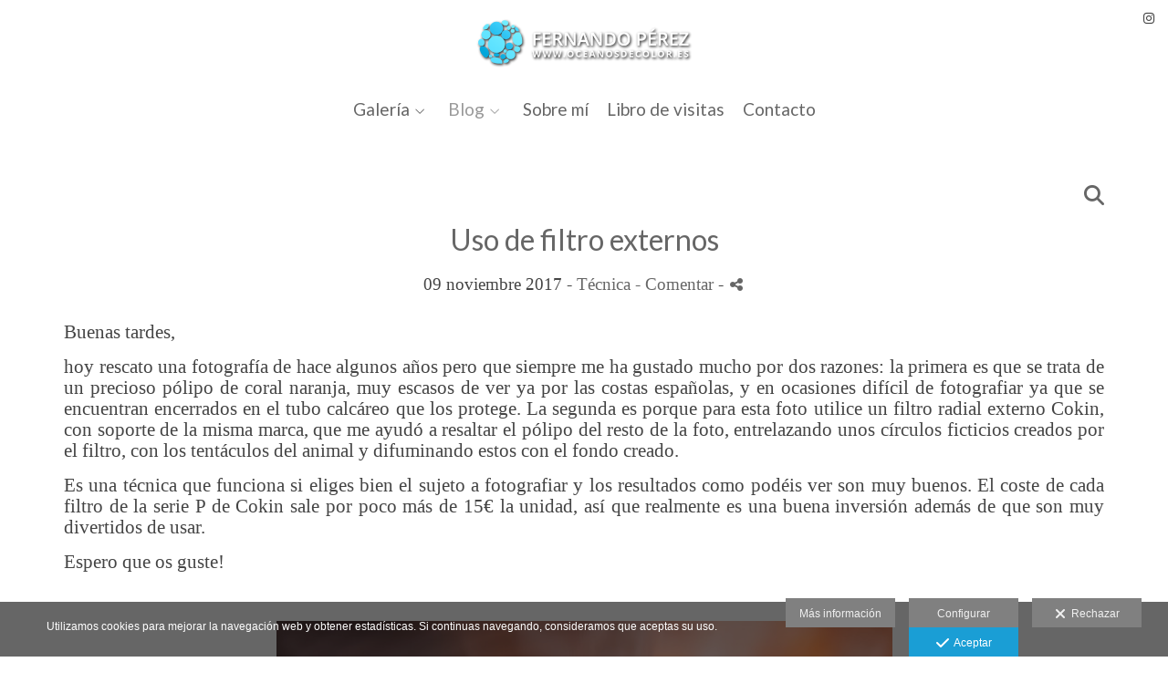

--- FILE ---
content_type: text/html; charset=UTF-8
request_url: https://www.oceanosdecolor.es/blog
body_size: 16657
content:
<!DOCTYPE html>
<html lang="es">

  <head>

    
<style>
html,body{background-color:;}
</style>
<base href="https://www.oceanosdecolor.es" />
<meta charset="utf-8" />
<meta http-equiv="content-type" content="text/html; charset=utf-8" />
<meta http-equiv="content-language" content="es" />
<title>Blog - Océanos de Color</title>
<meta name="description" content="Web de fotografía dedicada a la naturaleza y fotografía submarina." />
<meta name="viewport" content="width=device-width, height=device-height, initial-scale=1.0, maximum-scale=1.0, user-scalable=0" />
<meta name="theme-color" content="" />
<link rel="dns-prefetch" href="https://maxcdn.bootstrapcdn.com">
<link rel="dns-prefetch" href="https://cdnjs.cloudflare.com">
<link rel="dns-prefetch" href="https://s3.eu-west-1.amazonaws.com"><link rel="preconnect" href="https://s3.eu-west-1.amazonaws.com" crossorigin="anonymous">
<meta name="generator" content="dinaCMS Arcadina">
<link rel="alternate" href="https://www.oceanosdecolor.es/rss.xml" title="Océanos de Color" type="application/rss+xml" />
<link rel="canonical" href="https://www.oceanosdecolor.es/blog">
<meta property="content:id" content="13" />
<meta property="content:id_sup" content="0" />
<meta property="content:type" content="menu" />

<meta property="og:type" content="article">
<meta property="og:title" content="Blog - Océanos de Color">
<meta property="og:description" content="Web de fotografía dedicada a la naturaleza y fotografía submarina.">
<meta property="og:url" content="https://www.oceanosdecolor.es/blog">
<meta property="og:image" content="https://www.oceanosdecolor.es/sh/content/img/gal/999999/_logo_202010101838415f81ffb1d6fc6.sized.png">
<meta property="og:image:type" content="image/jpeg" />
<meta property="og:image:width" content="640" />
<meta property="og:image:height" content="480" />
<meta name="twitter:card" content="summary_large_image" />
<meta name="twitter:title" content="Blog - Océanos de Color" />
<meta name="twitter:description" content="Web de fotografía dedicada a la naturaleza y fotografía submarina.">
<meta property="twitter:image" content="https://www.oceanosdecolor.es/sh/content/img/gal/999999/_logo_202010101838415f81ffb1d6fc6.sized.png">
<link rel="image_src" href="https://www.oceanosdecolor.es/sh/content/img/gal/999999/_logo_202010101838415f81ffb1d6fc6.sized.png">
<script type="text/javascript">
var DINA_CONTENT_ID=13;
var MODO_WEB='p';
var DINA_URI=["blog"]
var HTTP_PROTOCOL='https://'
var IN_DEMOS=false
var IN_MULTINICIO=false
var DINA_MOBILE=false;
var DINA_DEVICE={"type":"Desktop","os":"MacOS","osVersion":"Otros","userAgent":"Chrome","userAgentVersion":"131.0.0.0","force":false,"userAgentString":"Mozilla\/5.0 (Macintosh; Intel Mac OS X 10_15_7) AppleWebKit\/537.36 (KHTML, like Gecko) Chrome\/131.0.0.0 Safari\/537.36; ClaudeBot\/1.0; +claudebot@anthropic.com)"};
var DINA_THEME_NAME='arizona';
var DINA_THEME_MODULES={"menu":"arizona","footer":"arizona","page":"arizona","inicio":"impact","intro":"slideshow","texto":"arizona","galeria":"carousel","blog":"classic","contacto":"arizona","noticias":"arizona","libro":"arizona","galeria_instagram":"basic","menu_mobile":"cool","menu_desktop":"dropdownh","landing":"basic"};
var DINA_TEMPLATE='blog';
var DINA_THEME_WHITE=true;
var DINA_ENABLE_RESIZE=false;
var DINA_ESCAPED_FRAGMENT=false;
var DINA_ICONS={"500px":"fa-brands fa-500px","ad":"fa-solid fa-ad","address-card-o":"fa-regular fa-address-card","address-card":"fa-regular fa-address-card","alarm-clock":"fa-light fa-alarm-clock","align-center":"fa-solid fa-align-center","align-left":"fa-solid fa-align-left","align-right":"fa-solid fa-align-right","analytics":"fa-solid fa-analytics","angle-double-down":"fa-light fa-angle-double-down","angle-double-left":"fa-light fa-angle-double-left","angle-double-right":"fa-light fa-angle-double-right","angle-double-up":"fa-light fa-angle-double-up","angle-down":"fa-light fa-angle-down","angle-left":"fa-light fa-angle-left","angle-right":"fa-light fa-angle-right","angle-up":"fa-light fa-angle-up","area-chart":"fa-solid fa-chart-area","arrow-circle-o-down":"fa-regular fa-arrow-alt-circle-down","arrow-circle-o-left":"fa-regular fa-arrow-alt-circle-left","arrow-circle-o-right":"fa-regular fa-arrow-alt-circle-right","arrow-circle-o-up":"fa-regular fa-arrow-alt-circle-up","arrow-down":"fa-solid fa-arrow-down","arrow-left":"fa-solid fa-arrow-left","arrow-right":"fa-solid fa-arrow-right","arrow-right-long":"fa-light fa-long-arrow-right","arrow-up":"fa-solid fa-arrow-up","arrows-alt":"fa-solid fa-arrows-alt","arrows-h":"fa-solid fa-arrows-h","arrows-v":"fa-solid fa-arrows-v","arrows":"fa-solid fa-arrows","arrows-light":"fa-light fa-arrows-up-down-left-right","asterisk":"fa-solid fa-asterisk","badge-dollar":"fa-solid fa-badge-dollar","badge-percent":"fa-solid fa-badge-percent","badge":"fa-solid fa-badge","ban":"fa-solid fa-ban","bars":"fa-solid fa-bars","behance":"fa-brands fa-behance","bell-o":"fa-regular fa-bell","blank":"fa-solid fa-fw","blogger-b":"fa-brands fa-blogger-b","blogger":"fa-brands fa-blogger-b","bold":"fa-solid fa-bold","bolt":"fa-solid fa-bolt","book":"fa-solid fa-book","booking":"fa-regular fa-book-user","bookmark":"fa-solid fa-bookmark","brain":"fa-regular fa-head-side-brain","browser":"fa-regular fa-browser","calculator":"fa-solid fa-calculator","calendar":"fa-regular fa-calendar-alt","calendar-add":"fa-regular fa-calendar-plus","calendar-star":"fa-regular fa-calendar-star","calendar-check":"fa-regular fa-calendar-check","camera-retro":"fa-solid fa-camera-retro","camera":"fa-solid fa-camera","card":"fa-solid fa-credit-card","caret-down":"fa-solid fa-caret-down","caret-left":"fa-solid fa-caret-left","caret-right":"fa-solid fa-caret-right","caret-up":"fa-solid fa-caret-up","cart-circle-plus":"fa-solid fa-cart-circle-plus","cart-down":"fa-solid fa-cart-down","cart-left":"fa-solid fa-cart-left","cart-right":"fa-solid fa-cart-right","cart-up":"fa-solid fa-cart-up","certificate":"fa-solid fa-certificate","chart-area":"fa-solid fa-chart-area","chart-bar":"fa-solid fa-chart-bar","chart-line":"fa-solid fa-chart-line","check":"fa-solid fa-check","checked":"fa-solid fa-check-square","check-circle":"fa-solid fa-check-circle","chevron-down":"fa-light fa-chevron-down","previous":"fa-light fa-chevron-left","prev":"fa-light fa-chevron-left","chevron-left":"fa-light fa-chevron-left","chevron-right":"fa-light fa-chevron-right","next":"fa-light fa-chevron-right","chevron-up":"fa-light fa-chevron-up","circle-notch":"fa-solid fa-circle-notch","circle-o-notch":"fa-solid fa-circle-notch fa-spin","circle-thin":"fa-regular fa-circle","circle":"fa-solid fa-circle","clipboard-list-check":"fa-solid fa-clipboard-list-check","clipboard-list":"fa-solid fa-clipboard-list","clipboard":"fa-solid fa-paste","clock-o":"fa-regular fa-clock","clock":"fa-regular fa-clock","clone":"fa-regular fa-clone","close":"fa-light fa-xmark","cloud":"fa-solid fa-cloud","cloud-download":"fa-solid fa-cloud-download","cloud-upload":"fa-solid fa-cloud-upload","cloud-plus":"fa-solid fa-cloud-plus","code":"fa-regular fa-code","cog":"fa-solid fa-cog","columns":"fa-regular fa-columns","comment":"fa-solid fa-comment","commenting-o":"fa-regular fa-commenting","comments-o":"fa-regular fa-comments","comments":"fa-solid fa-comments","compress":"fa-solid fa-compress-alt","connect":"fa-solid fa-right-to-bracket","copy":"fa-solid fa-copy","copyright":"fa-solid fa-copyright","credit-card-alt":"fa-solid fa-credit-card","credit-card":"fa-solid fa-credit-card","crono":"fa-regular fa-stopwatch","crosshairs":"fa-light fa-crosshairs","css3":"fa-brands fa-css3","cubes":"fa-solid fa-cubes","delicious":"fa-brands fa-delicious","desktop":"fa-solid fa-desktop","deviantart":"fa-brands fa-deviantart","dot-circle":"fa-regular fa-dot-circle","download":"fa-solid fa-download","dribbble":"fa-brands fa-dribbble","ellipsis-v":"fa-solid fa-ellipsis-v","email":"fa-solid fa-envelope","envelope-o":"fa-solid fa-envelope","envelope":"fa-solid fa-envelope","envelope-open":"fa-regular fa-envelope-open","eraser":"fa-solid fa-eraser","exchange":"fa-solid fa-exchange","exclamation-circle":"fa-solid fa-exclamation-circle","exclamation-triangle":"fa-solid fa-exclamation-triangle","exclamation":"fa-solid fa-exclamation","expand":"fa-solid fa-expand","external-link":"fa-solid fa-external-link","eye":"fa-solid fa-eye","eye-slash":"fa-solid fa-eye-slash","face-grin":"fa-solid fa-grin","facebook":"fa-brands fa-facebook-f","fast-backward":"fa-solid fa-fast-backward","fast-forward":"fa-solid fa-fast-forward","file-code-o":"fa-regular fa-file-code","file-import":"fa-solid fa-file-import","file-o":"fa-regular fa-file","file-pen":"fa-solid fa-file-pen","file-pdf-o":"fa-regular fa-file-pdf","file-signature":"fa-regular fa-file-signature","file-text-o":"fa-regular fa-file-alt","file-text":"fa-solid fa-file-alt","file-video-o":"fa-regular fa-file-video","file":"fa-solid fa-file","files-o":"fa-regular fa-copy","file-image":"fa-regular fa-file-image","file-edit":"fa-regular fa-file-edit","file-alt":"fa-regular fa-file-alt","flag":"fa-solid fa-flag","flickr":"fa-brands fa-flickr","folder":"fa-solid fa-folder","folder-plus":"fa-solid fa-folder-plus","folders":"fa-solid fa-folders","folder-tree":"fa-solid fa-folder-tree","folder-upload":"fa-solid fa-folder-upload","folder-download":"fa-solid fa-folder-download","folder-open":"fa-solid fa-folder-open","font":"fa-solid fa-font","font-case":"fa-regular fa-font-case","foursquare":"fa-brands fa-foursquare","frown-o":"fa-regular fa-frown","fullscreen-off":"fa-solid fa-compress","fullscreen-on":"fa-solid fa-expand","gifts":"fa-solid fa-gifts","globe":"fa-solid fa-globe-americas","grid":"fa-solid fa-th","google":"fa-brands fa-google","google-plus":"fa-brands fa-google-plus-g","googleplus":"fa-brands fa-google-plus-g","hashtag":"fa-solid fa-hashtag","hdd-o":"fa-regular fa-hdd","heart":"fa-solid fa-heart","heart-circle-plus":"fa-solid fa-heart-circle-plus","help":"fa-solid fa-question-circle","history":"fa-solid fa-history","home":"fa-solid fa-home","hourglass":"fa-solid fa-hourglass","ia":"fa-regular fa-head-side-brain","icons":"fa-solid fa-icons","id-card-o":"fa-regular fa-id-card","id-card":"fa-solid fa-id-card","image-polaroid":"fa-solid fa-image-polaroid","image":"fa-regular fa-image","images":"fa-regular fa-images","info-circle":"fa-solid fa-info-circle","info-questiff":"fa-solid fa-info-question","info-question":"fa-solid fa-info-question","info":"fa-solid fa-info","instagram":"fa-brands fa-instagram","italic":"fa-solid fa-italic","key":"fa-solid fa-key","language":"fa-regular fa-language","laptop":"fa-solid fa-laptop","line-chart":"fa-solid fa-chart-line","link":"fa-solid fa-link","linkedin-in":"fa-brands fa-linkedin-in","linkedin":"fa-brands fa-linkedin-in","list-ol":"fa-solid fa-list-ol","list":"fa-solid fa-list","lock":"fa-solid fa-lock","long-arrow-down":"fa-light fa-long-arrow-down","long-arrow-left":"fa-light fa-long-arrow-left","long-arrow-right":"fa-light fa-long-arrow-right","long-arrow-up":"fa-light fa-long-arrow-up","mail":"fa-solid fa-envelope","mail-bulk":"fa-solid fa-mail-bulk","map-marker":"fa-solid fa-location-dot","map-marker-edit":"fa-solid fa-location-pin","map-o":"fa-solid fa-map","megaphone":"fa-solid fa-megaphone","minus-circle":"fa-solid fa-minus-circle","minus-light":"fa-light fa-minus","minus-square":"fa-regular fa-minus-square","minus":"fa-solid fa-minus","mobile":"fa-solid fa-mobile-alt","money":"fa-regular fa-money-bill-alt","mouse-alt":"fa-regular fa-mouse-alt","music":"fa-solid fa-music","newspaper-o":"fa-regular fa-newspaper","paint-brush":"fa-solid fa-paint-brush","palette":"fa-solid fa-palette","paper-plane":"fa-solid fa-paper-plane","paste":"fa-solid fa-paste","paypal":"fa-brands fa-paypal","pause":"fa-solid fa-pause","pencil":"fa-solid fa-pencil","percent":"fa-solid fa-percent","phone":"fa-solid fa-phone-alt","photo-video":"fa-solid fa-photo-video","picasa":"fa-solid fa-life-ring","picture-o":"fa-regular fa-image","picture":"fa-regular fa-image","pinterest-p":"fa-brands fa-pinterest-p","pinterest":"fa-brands fa-pinterest-p","play-circle":"fa-solid fa-play-circle","play":"fa-solid fa-play","plug":"fa-solid fa-plug","plus-circle":"fa-solid fa-plus-circle","plus-light":"fa-light fa-plus","plus-square":"fa-regular fa-plus-square","plus":"fa-solid fa-plus","portrait":"fa-regular fa-portrait","power-off":"fa-solid fa-power-off","preview":"fa-solid fa-file-search","print":"fa-solid fa-print","prohibited":"fa-solid fa-minus-circle","pulse":"fa-solid fa-spinner fa-pulse","qr-code":"fa-regular fa-qrcode","qrcode":"fa-regular fa-qrcode","question":"fa-solid fa-question-circle","question-circle":"fa-solid fa-question-circle","radio":"fa-regular fa-circle","radio-checked":"fa-regular fa-dot-circle","random":"fa-solid fa-random","receipt":"fa-light fa-receipt","reddit":"fa-brands fa-reddit","redo":"fa-solid fa-redo","refresh":"fa-solid fa-sync","rocket":"fa-regular fa-rocket","rocket-launch":"fa-regular fa-rocket-launch","rss":"fa-solid fa-rss","search-plus":"fa-solid fa-search-plus","search":"fa-solid fa-search","send":"fa-solid fa-paper-plane","sessions":"fa-regular fa-calendar-check","sessiontypes":"fa-regular fa-camera-retro","share-alt":"fa-solid fa-share-alt","share-square-o":"fa-solid fa-share-square","share":"fa-solid fa-share","shipping-fast":"fa-solid fa-shipping-fast","shopping-basket":"fa-solid fa-shopping-basket","shopping-cart-plus":"fa-solid fa-cart-plus","shopping-cart":"fa-solid fa-shopping-cart","sign-in":"fa-solid fa-sign-in","sign-out":"fa-solid fa-sign-out","sitemap":"fa-solid fa-sitemap","skype":"fa-brands fa-skype","sliders-h":"fa-regular fa-sliders-h","sliders-v-square":"fa-solid fa-sliders-v-square","smile-o":"fa-regular fa-smile","sms":"fa-regular fa-sms","sort-alpha-asc":"fa-solid fa-sort-alpha-down","sort":"fa-solid fa-sort","sparkles":"fa-solid fa-sparkles","spin":"fa-spin","spinner-third":"fa-solid fa-spinner-third fa-pulse","star-o":"fa-regular fa-star","star":"fa-solid fa-star","star-half-o":"fa-solid fa-star-half-stroke","stars":"fa-solid fa-stars","step-backward":"fa-solid fa-step-backward","step-forward":"fa-solid fa-step-forward","sticky-note-o":"fa-regular fa-sticky-note","sticky-note":"fa-solid fa-sticky-note","stream":"fa-light fa-stream","sync":"fa-solid fa-sync","table":"fa-light fa-table","tablet":"fa-solid fa-tablet-alt","tachometer":"fa-solid fa-tachometer-alt","tag":"fa-solid fa-tag","tasks":"fa-solid fa-tasks-alt","telegram":"fa-brands fa-telegram","text-width":"fa-regular fa-text-width","th-large":"fa-solid fa-th-large","th":"fa-solid fa-th","thumbs-o-up":"fa-solid fa-thumbs-up","thumbs-up":"fa-solid fa-thumbs-up","thumbtack":"fa-solid fa-thumbtack","tiktok":"fa-brands fa-tiktok","times":"fa-solid fa-xmark","tools":"fa-solid fa-tools","toolbox":"fa-solid fa-toolbox","trash-o":"fa-regular fa-trash-can","trash":"fa-solid fa-trash-can","truck":"fa-solid fa-truck","tumblr":"fa-brands fa-tumblr","twitch":"fa-brands fa-twitch","twitter":"fa-brands fa-x-twitter","unchecked":"fa-regular fa-square","undo":"fa-solid fa-undo","unlock":"fa-solid fa-unlock","upload":"fa-solid fa-upload","upselling":"fa-solid fa-arrow-circle-up","user-edit":"fa-solid fa-user-edit","user-secret":"fa-solid fa-user-secret","user":"fa-solid fa-user","users":"fa-solid fa-users","users-cog":"fa-solid fa-users-cog","video-camera":"fa-solid fa-video","vimeo":"fa-brands fa-vimeo-v","vk":"fa-brands fa-vk","volume-off":"fa-solid fa-volume-off","volume-up":"fa-solid fa-volume-up","wait":"fa-solid fa-circle-notch fa-spin","warning":"fa-solid fa-exclamation-circle","whatsapp":"fa-brands fa-whatsapp","window-maximize":"fa-solid fa-window-maximize","window-minimize":"fa-solid fa-window-minimize","wrench":"fa-solid fa-wrench","yahoo":"fa-brands fa-yahoo","youtube-play":"fa-brands fa-youtube","youtube":"fa-brands fa-youtube"}
</script>

<!-- Structured data LD+JSON -->
<script type="application/ld+json">
{"@context":"http://schema.org","@graph":[{"@type":"WebSite","@id":"https://www.oceanosdecolor.es","name":"Océanos de Color","description":"Web de fotografía dedicada a la naturaleza y fotografía submarina.","inLanguage":"es"},{"@type":"BreadcrumbList","itemListElement":[{"@type":"ListItem","position":1,"name":"Océanos de Color","item":"https://www.oceanosdecolor.es"},{"@type":"ListItem","position":2,"name":"Blog","item":"https://www.oceanosdecolor.es/blog"}]},{"@type":"WebPage","@id":"https://www.oceanosdecolor.es/blog","name":"Blog - Océanos de Color","inLanguage":"es","description":"Web de fotografía dedicada a la naturaleza y fotografía submarina.","dateCreated":"2017-10-07T08:51:00Z","dateModified":"2017-10-08T07:26:17Z","datePublished":"2017-10-07T22:00:00Z","author":{"@type":"Person","name":"Fernando Pérez","email":"fernando.pruiz@gmail.com"},"publisher":{"@type":"Organization","name":"Océanos de Color","logo":{"@type":"ImageObject","contentUrl":"https://www.oceanosdecolor.es/content/img/gal/999999/_logo_202010101838415f81ffb1d6fc6.sized.png","url":"https://www.oceanosdecolor.es/content/img/gal/999999/_logo_202010101838415f81ffb1d6fc6.sized.png","width":255,"height":85}},"isPartOf":{"@id":"https://www.oceanosdecolor.es"}}]}
</script>


<link rel="icon" href="https://www.oceanosdecolor.es/content/img/gal/999999/_favicon_2017052611184859280f18a8fc2.ico">
<link rel="apple-touch-icon" href="https://www.oceanosdecolor.es/content/img/gal/999999/_favicon_2017052611184859280f18a8fc2.ico">


    
<link rel="stylesheet" type="text/css" href="https://cdnjs.cloudflare.com/ajax/libs/jqueryui/1.11.4/themes/smoothness/jquery-ui.min.css">
<link rel="stylesheet" type="text/css" href="https://maxcdn.bootstrapcdn.com/bootstrap/3.3.6/css/bootstrap.min.css">
<link rel="stylesheet" type="text/css" href="https://kit.fontawesome.com/7dbbd6cc12.css">
<link rel="stylesheet" type="text/css" href="https://static.arcadina.net/dinacms/js/aviso-legal-popup.css?ts=20260127071309">
<link rel="stylesheet" type="text/css" href="https://static.arcadina.net/dinacms/theme2/layouts/css/fixed/cbcontent.css?ts=20260127071310">
<link rel="stylesheet" type="text/css" href="https://static.arcadina.net/dinacms/theme2/layouts/css/fixed/ionicons/css/ionicons.min.css?ts=20260127071310">
<!-- Code snippet to speed up Google Fonts rendering: googlefonts.3perf.com -->
<link rel="dns-prefetch" href="https://fonts.gstatic.com">
<link rel="dns-prefetch" href="https://fonts.googleapis.com">
<link rel="preconnect" href="https://fonts.gstatic.com" crossorigin="anonymous">
<link rel="preconnect" href="https://fonts.googleapis.com" crossorigin="anonymous">
<script type="text/javascript">
!function(e,n,t){"use strict";var o="https://fonts.googleapis.com/css?family=Lato|PT+Sans&display=swap",r="__3perf_googleFontsStylesheet";function c(e){(n.head||n.body).appendChild(e)}function a(){var e=n.createElement("link");e.href=o,e.rel="stylesheet",c(e)}function f(e){if(!n.getElementById(r)){var t=n.createElement("style");t.id=r,c(t)}n.getElementById(r).innerHTML=e}e.FontFace&&e.FontFace.prototype.hasOwnProperty("display")?(t[r]&&f(t[r]),fetch(o).then(function(e){return e.text()}).then(function(e){return e.replace(/@font-face {/g,"@font-face{font-display:swap;")}).then(function(e){return t[r]=e}).then(f).catch(a)):a()}(window,document,localStorage);
</script>
<!-- End of code snippet for Google Fonts -->
<link rel="preload" href="https://www.oceanosdecolor.es/content/css/bundle-blog.css?ts=20260127084016" as="style" />
<link rel="stylesheet" type="text/css" href="https://www.oceanosdecolor.es/content/css/bundle-blog.css?ts=20260127084016" />


    


    
<style type='text/css'></style><style></style><style type='text/css'>
            .classic-text-hide{
              opacity: 1 !important;
            }
          .classic-post-head-title,
            .classic-post-head-date,
            .post-head{
              text-align: center !important;
            }
           </style><style>@media(max-width: 801px){
          .content-footer{
            background-color: transparent;
          }
          body:not(.template-inicio) #arizona-main .arizona-footer,
          body:not(.template-inicio) #bangkok-main .bangkok-footer,
          body:not(.template-inicio) #cairo2-main .cairo2-footer:not(.bottom-align-text),
          body:not(.template-inicio) #newyork2-main footer.newyork2-footer,
          body:not(.template-inicio) #sydney2-main .sydney2-footer,
          body:not(.template-inicio) #tokyo2-main .tokyo2-footer,
          body:not(.template-inicio) #venezia2-main .venezia2-footer{
            background-color: rgba(255,255,255,0.99) !important;
          }
        }</style><style type='text/css'>@media(min-width: 801px){
        body:not(.template-intro):not(.template-inicio) footer.content-footer{
          background-color: rgba(255,255,255,0.6) !important;
        }

        body:not(.template-intro):not(.template-inicio) .arizona-footer-language select{
          background-color: transparent !important;
        }

        body:not(.template-intro):not(.template-inicio) .arizona-footer-language select option{
          background-color: rgba(255,255,255,0.6) !important;
        }
      
        .template-intro footer.content-footer{
          background-color: rgba(255,255,255,0.6) !important;
        }

        .template-intro .arizona-footer-language select{
          background-color: transparent !important;
        }

        .template-intro .arizona-footer-language select option{
          background-color: rgba(255,255,255,0.6) !important;
        }
      
      .template-intro .desktop-classich-menu-zonemenu{
        padding-bottom: 0 !important;
      }
    
        .template-intro .content-base{
          height: calc(100vh - 100px - 40px) !important;
        }

        .template-intro.base-module-slideshow footer.content-footer{
          position: absolute;
          width: 100%;
          bottom: 0;
        }
      
        .template-intro .bg-intro-texto.slideshow-intro-texto{
          height: calc(100% - 30px);
        }
      
        .template-intro.base-module-menu_desktop-dropdownh .margin-top-fixed:not(.fullscreen){
          margin-top: calc(40px + 100px);
        }
      
        .template-intro .content-music{
          top: 0;
        }
      .template-intro footer{z-index: 1001 !important;}}</style><style></style><style>@media(max-width: 801px){}</style>

    
<script type="text/javascript" src="https://cdnjs.cloudflare.com/ajax/libs/jquery/1.11.1/jquery.min.js"></script>
<script type="text/javascript" src="https://cdnjs.cloudflare.com/ajax/libs/jqueryui/1.11.4/jquery-ui.min.js"></script>
<script type="text/javascript" src="https://cdnjs.cloudflare.com/ajax/libs/jquery-migrate/1.3.0/jquery-migrate.min.js"></script>
<script type="text/javascript" src="https://cdnjs.cloudflare.com/ajax/libs/js-cookie/2.2.1/js.cookie.min.js"></script>
<script type="text/javascript" src="https://maxcdn.bootstrapcdn.com/bootstrap/3.3.6/js/bootstrap.min.js"></script>
<script type="text/javascript" src="https://static.arcadina.net/dinacms/js/basic.js?ts=20260127071309"></script>
<script type="text/javascript" src="https://static.arcadina.net/dinacms/js/aviso-legal-popup.js?ts=20260127071309"></script>
<script type="text/javascript" src="https://static.arcadina.net/dinacms/js/dinaicon.js?ts=20260127071309"></script>
<script type="text/javascript">
var DINA_URI = ["blog"];
var DINA_WEB_URL = "https://www.oceanosdecolor.es";
var DINA_GESTION_URL = "https://www.oceanosdecolor.es/gestion";
var DINA_THEME_URL = "https://www.oceanosdecolor.es/theme/arizona";
var DINA_AUTH_TOKEN = "6ae22235b252761cbd627fe73fd3263f";
var video_auto = "1";
var FB_VERSION = "v2.9";
var FB_ID = "";
var txt_img_protect = "Esta imagen contiene copyright. Todos los derechos reservados. Prohibido su uso no autorizado.";
var DINA_DEVICE=getDinaDevice();
var DINA_ICONS={"500px":"fa-brands fa-500px","ad":"fa-solid fa-ad","address-card-o":"fa-regular fa-address-card","address-card":"fa-regular fa-address-card","alarm-clock":"fa-light fa-alarm-clock","align-center":"fa-solid fa-align-center","align-left":"fa-solid fa-align-left","align-right":"fa-solid fa-align-right","analytics":"fa-solid fa-analytics","angle-double-down":"fa-light fa-angle-double-down","angle-double-left":"fa-light fa-angle-double-left","angle-double-right":"fa-light fa-angle-double-right","angle-double-up":"fa-light fa-angle-double-up","angle-down":"fa-light fa-angle-down","angle-left":"fa-light fa-angle-left","angle-right":"fa-light fa-angle-right","angle-up":"fa-light fa-angle-up","area-chart":"fa-solid fa-chart-area","arrow-circle-o-down":"fa-regular fa-arrow-alt-circle-down","arrow-circle-o-left":"fa-regular fa-arrow-alt-circle-left","arrow-circle-o-right":"fa-regular fa-arrow-alt-circle-right","arrow-circle-o-up":"fa-regular fa-arrow-alt-circle-up","arrow-down":"fa-solid fa-arrow-down","arrow-left":"fa-solid fa-arrow-left","arrow-right":"fa-solid fa-arrow-right","arrow-right-long":"fa-light fa-long-arrow-right","arrow-up":"fa-solid fa-arrow-up","arrows-alt":"fa-solid fa-arrows-alt","arrows-h":"fa-solid fa-arrows-h","arrows-v":"fa-solid fa-arrows-v","arrows":"fa-solid fa-arrows","arrows-light":"fa-light fa-arrows-up-down-left-right","asterisk":"fa-solid fa-asterisk","badge-dollar":"fa-solid fa-badge-dollar","badge-percent":"fa-solid fa-badge-percent","badge":"fa-solid fa-badge","ban":"fa-solid fa-ban","bars":"fa-solid fa-bars","behance":"fa-brands fa-behance","bell-o":"fa-regular fa-bell","blank":"fa-solid fa-fw","blogger-b":"fa-brands fa-blogger-b","blogger":"fa-brands fa-blogger-b","bold":"fa-solid fa-bold","bolt":"fa-solid fa-bolt","book":"fa-solid fa-book","booking":"fa-regular fa-book-user","bookmark":"fa-solid fa-bookmark","brain":"fa-regular fa-head-side-brain","browser":"fa-regular fa-browser","calculator":"fa-solid fa-calculator","calendar":"fa-regular fa-calendar-alt","calendar-add":"fa-regular fa-calendar-plus","calendar-star":"fa-regular fa-calendar-star","calendar-check":"fa-regular fa-calendar-check","camera-retro":"fa-solid fa-camera-retro","camera":"fa-solid fa-camera","card":"fa-solid fa-credit-card","caret-down":"fa-solid fa-caret-down","caret-left":"fa-solid fa-caret-left","caret-right":"fa-solid fa-caret-right","caret-up":"fa-solid fa-caret-up","cart-circle-plus":"fa-solid fa-cart-circle-plus","cart-down":"fa-solid fa-cart-down","cart-left":"fa-solid fa-cart-left","cart-right":"fa-solid fa-cart-right","cart-up":"fa-solid fa-cart-up","certificate":"fa-solid fa-certificate","chart-area":"fa-solid fa-chart-area","chart-bar":"fa-solid fa-chart-bar","chart-line":"fa-solid fa-chart-line","check":"fa-solid fa-check","checked":"fa-solid fa-check-square","check-circle":"fa-solid fa-check-circle","chevron-down":"fa-light fa-chevron-down","previous":"fa-light fa-chevron-left","prev":"fa-light fa-chevron-left","chevron-left":"fa-light fa-chevron-left","chevron-right":"fa-light fa-chevron-right","next":"fa-light fa-chevron-right","chevron-up":"fa-light fa-chevron-up","circle-notch":"fa-solid fa-circle-notch","circle-o-notch":"fa-solid fa-circle-notch fa-spin","circle-thin":"fa-regular fa-circle","circle":"fa-solid fa-circle","clipboard-list-check":"fa-solid fa-clipboard-list-check","clipboard-list":"fa-solid fa-clipboard-list","clipboard":"fa-solid fa-paste","clock-o":"fa-regular fa-clock","clock":"fa-regular fa-clock","clone":"fa-regular fa-clone","close":"fa-light fa-xmark","cloud":"fa-solid fa-cloud","cloud-download":"fa-solid fa-cloud-download","cloud-upload":"fa-solid fa-cloud-upload","cloud-plus":"fa-solid fa-cloud-plus","code":"fa-regular fa-code","cog":"fa-solid fa-cog","columns":"fa-regular fa-columns","comment":"fa-solid fa-comment","commenting-o":"fa-regular fa-commenting","comments-o":"fa-regular fa-comments","comments":"fa-solid fa-comments","compress":"fa-solid fa-compress-alt","connect":"fa-solid fa-right-to-bracket","copy":"fa-solid fa-copy","copyright":"fa-solid fa-copyright","credit-card-alt":"fa-solid fa-credit-card","credit-card":"fa-solid fa-credit-card","crono":"fa-regular fa-stopwatch","crosshairs":"fa-light fa-crosshairs","css3":"fa-brands fa-css3","cubes":"fa-solid fa-cubes","delicious":"fa-brands fa-delicious","desktop":"fa-solid fa-desktop","deviantart":"fa-brands fa-deviantart","dot-circle":"fa-regular fa-dot-circle","download":"fa-solid fa-download","dribbble":"fa-brands fa-dribbble","ellipsis-v":"fa-solid fa-ellipsis-v","email":"fa-solid fa-envelope","envelope-o":"fa-solid fa-envelope","envelope":"fa-solid fa-envelope","envelope-open":"fa-regular fa-envelope-open","eraser":"fa-solid fa-eraser","exchange":"fa-solid fa-exchange","exclamation-circle":"fa-solid fa-exclamation-circle","exclamation-triangle":"fa-solid fa-exclamation-triangle","exclamation":"fa-solid fa-exclamation","expand":"fa-solid fa-expand","external-link":"fa-solid fa-external-link","eye":"fa-solid fa-eye","eye-slash":"fa-solid fa-eye-slash","face-grin":"fa-solid fa-grin","facebook":"fa-brands fa-facebook-f","fast-backward":"fa-solid fa-fast-backward","fast-forward":"fa-solid fa-fast-forward","file-code-o":"fa-regular fa-file-code","file-import":"fa-solid fa-file-import","file-o":"fa-regular fa-file","file-pen":"fa-solid fa-file-pen","file-pdf-o":"fa-regular fa-file-pdf","file-signature":"fa-regular fa-file-signature","file-text-o":"fa-regular fa-file-alt","file-text":"fa-solid fa-file-alt","file-video-o":"fa-regular fa-file-video","file":"fa-solid fa-file","files-o":"fa-regular fa-copy","file-image":"fa-regular fa-file-image","file-edit":"fa-regular fa-file-edit","file-alt":"fa-regular fa-file-alt","flag":"fa-solid fa-flag","flickr":"fa-brands fa-flickr","folder":"fa-solid fa-folder","folder-plus":"fa-solid fa-folder-plus","folders":"fa-solid fa-folders","folder-tree":"fa-solid fa-folder-tree","folder-upload":"fa-solid fa-folder-upload","folder-download":"fa-solid fa-folder-download","folder-open":"fa-solid fa-folder-open","font":"fa-solid fa-font","font-case":"fa-regular fa-font-case","foursquare":"fa-brands fa-foursquare","frown-o":"fa-regular fa-frown","fullscreen-off":"fa-solid fa-compress","fullscreen-on":"fa-solid fa-expand","gifts":"fa-solid fa-gifts","globe":"fa-solid fa-globe-americas","grid":"fa-solid fa-th","google":"fa-brands fa-google","google-plus":"fa-brands fa-google-plus-g","googleplus":"fa-brands fa-google-plus-g","hashtag":"fa-solid fa-hashtag","hdd-o":"fa-regular fa-hdd","heart":"fa-solid fa-heart","heart-circle-plus":"fa-solid fa-heart-circle-plus","help":"fa-solid fa-question-circle","history":"fa-solid fa-history","home":"fa-solid fa-home","hourglass":"fa-solid fa-hourglass","ia":"fa-regular fa-head-side-brain","icons":"fa-solid fa-icons","id-card-o":"fa-regular fa-id-card","id-card":"fa-solid fa-id-card","image-polaroid":"fa-solid fa-image-polaroid","image":"fa-regular fa-image","images":"fa-regular fa-images","info-circle":"fa-solid fa-info-circle","info-questiff":"fa-solid fa-info-question","info-question":"fa-solid fa-info-question","info":"fa-solid fa-info","instagram":"fa-brands fa-instagram","italic":"fa-solid fa-italic","key":"fa-solid fa-key","language":"fa-regular fa-language","laptop":"fa-solid fa-laptop","line-chart":"fa-solid fa-chart-line","link":"fa-solid fa-link","linkedin-in":"fa-brands fa-linkedin-in","linkedin":"fa-brands fa-linkedin-in","list-ol":"fa-solid fa-list-ol","list":"fa-solid fa-list","lock":"fa-solid fa-lock","long-arrow-down":"fa-light fa-long-arrow-down","long-arrow-left":"fa-light fa-long-arrow-left","long-arrow-right":"fa-light fa-long-arrow-right","long-arrow-up":"fa-light fa-long-arrow-up","mail":"fa-solid fa-envelope","mail-bulk":"fa-solid fa-mail-bulk","map-marker":"fa-solid fa-location-dot","map-marker-edit":"fa-solid fa-location-pin","map-o":"fa-solid fa-map","megaphone":"fa-solid fa-megaphone","minus-circle":"fa-solid fa-minus-circle","minus-light":"fa-light fa-minus","minus-square":"fa-regular fa-minus-square","minus":"fa-solid fa-minus","mobile":"fa-solid fa-mobile-alt","money":"fa-regular fa-money-bill-alt","mouse-alt":"fa-regular fa-mouse-alt","music":"fa-solid fa-music","newspaper-o":"fa-regular fa-newspaper","paint-brush":"fa-solid fa-paint-brush","palette":"fa-solid fa-palette","paper-plane":"fa-solid fa-paper-plane","paste":"fa-solid fa-paste","paypal":"fa-brands fa-paypal","pause":"fa-solid fa-pause","pencil":"fa-solid fa-pencil","percent":"fa-solid fa-percent","phone":"fa-solid fa-phone-alt","photo-video":"fa-solid fa-photo-video","picasa":"fa-solid fa-life-ring","picture-o":"fa-regular fa-image","picture":"fa-regular fa-image","pinterest-p":"fa-brands fa-pinterest-p","pinterest":"fa-brands fa-pinterest-p","play-circle":"fa-solid fa-play-circle","play":"fa-solid fa-play","plug":"fa-solid fa-plug","plus-circle":"fa-solid fa-plus-circle","plus-light":"fa-light fa-plus","plus-square":"fa-regular fa-plus-square","plus":"fa-solid fa-plus","portrait":"fa-regular fa-portrait","power-off":"fa-solid fa-power-off","preview":"fa-solid fa-file-search","print":"fa-solid fa-print","prohibited":"fa-solid fa-minus-circle","pulse":"fa-solid fa-spinner fa-pulse","qr-code":"fa-regular fa-qrcode","qrcode":"fa-regular fa-qrcode","question":"fa-solid fa-question-circle","question-circle":"fa-solid fa-question-circle","radio":"fa-regular fa-circle","radio-checked":"fa-regular fa-dot-circle","random":"fa-solid fa-random","receipt":"fa-light fa-receipt","reddit":"fa-brands fa-reddit","redo":"fa-solid fa-redo","refresh":"fa-solid fa-sync","rocket":"fa-regular fa-rocket","rocket-launch":"fa-regular fa-rocket-launch","rss":"fa-solid fa-rss","search-plus":"fa-solid fa-search-plus","search":"fa-solid fa-search","send":"fa-solid fa-paper-plane","sessions":"fa-regular fa-calendar-check","sessiontypes":"fa-regular fa-camera-retro","share-alt":"fa-solid fa-share-alt","share-square-o":"fa-solid fa-share-square","share":"fa-solid fa-share","shipping-fast":"fa-solid fa-shipping-fast","shopping-basket":"fa-solid fa-shopping-basket","shopping-cart-plus":"fa-solid fa-cart-plus","shopping-cart":"fa-solid fa-shopping-cart","sign-in":"fa-solid fa-sign-in","sign-out":"fa-solid fa-sign-out","sitemap":"fa-solid fa-sitemap","skype":"fa-brands fa-skype","sliders-h":"fa-regular fa-sliders-h","sliders-v-square":"fa-solid fa-sliders-v-square","smile-o":"fa-regular fa-smile","sms":"fa-regular fa-sms","sort-alpha-asc":"fa-solid fa-sort-alpha-down","sort":"fa-solid fa-sort","sparkles":"fa-solid fa-sparkles","spin":"fa-spin","spinner-third":"fa-solid fa-spinner-third fa-pulse","star-o":"fa-regular fa-star","star":"fa-solid fa-star","star-half-o":"fa-solid fa-star-half-stroke","stars":"fa-solid fa-stars","step-backward":"fa-solid fa-step-backward","step-forward":"fa-solid fa-step-forward","sticky-note-o":"fa-regular fa-sticky-note","sticky-note":"fa-solid fa-sticky-note","stream":"fa-light fa-stream","sync":"fa-solid fa-sync","table":"fa-light fa-table","tablet":"fa-solid fa-tablet-alt","tachometer":"fa-solid fa-tachometer-alt","tag":"fa-solid fa-tag","tasks":"fa-solid fa-tasks-alt","telegram":"fa-brands fa-telegram","text-width":"fa-regular fa-text-width","th-large":"fa-solid fa-th-large","th":"fa-solid fa-th","thumbs-o-up":"fa-solid fa-thumbs-up","thumbs-up":"fa-solid fa-thumbs-up","thumbtack":"fa-solid fa-thumbtack","tiktok":"fa-brands fa-tiktok","times":"fa-solid fa-xmark","tools":"fa-solid fa-tools","toolbox":"fa-solid fa-toolbox","trash-o":"fa-regular fa-trash-can","trash":"fa-solid fa-trash-can","truck":"fa-solid fa-truck","tumblr":"fa-brands fa-tumblr","twitch":"fa-brands fa-twitch","twitter":"fa-brands fa-x-twitter","unchecked":"fa-regular fa-square","undo":"fa-solid fa-undo","unlock":"fa-solid fa-unlock","upload":"fa-solid fa-upload","upselling":"fa-solid fa-arrow-circle-up","user-edit":"fa-solid fa-user-edit","user-secret":"fa-solid fa-user-secret","user":"fa-solid fa-user","users":"fa-solid fa-users","users-cog":"fa-solid fa-users-cog","video-camera":"fa-solid fa-video","vimeo":"fa-brands fa-vimeo-v","vk":"fa-brands fa-vk","volume-off":"fa-solid fa-volume-off","volume-up":"fa-solid fa-volume-up","wait":"fa-solid fa-circle-notch fa-spin","warning":"fa-solid fa-exclamation-circle","whatsapp":"fa-brands fa-whatsapp","window-maximize":"fa-solid fa-window-maximize","window-minimize":"fa-solid fa-window-minimize","wrench":"fa-solid fa-wrench","yahoo":"fa-brands fa-yahoo","youtube-play":"fa-brands fa-youtube","youtube":"fa-brands fa-youtube"}
var IN_MULTINICIO=false;
</script>
<script type="text/javascript" src="https://www.oceanosdecolor.es/content/css/bundle-blog.js?ts=20260127084017"></script>
<script type="text/javascript">
var winw = $(window).width(), winh = $(window).height();
var socialnet_share=true;
setDeviceCSSAttr();
</script>
<script type="text/javascript">
var DINA_CURRENT_LANGUAGE="es";
var DINA_MULTIDIOMA=false;
</script>

<script>
accounting.settings = {
  currency: {
              precision: 2,
              thousand:  '.',
              decimal:   ',',
              symbol:    '€',
              format:    '%v %s',
              position:  0
            },
  number: 	{
              precision: 2,
              thousand:  '.',
              decimal:   ','
            }
};

$(document).ready(() => {

  $('.numeric-integer')
    .css('text-align','right')
    .autoNumeric(
        'init',
        {
          mDec: 0,
          aSep: accounting.settings.number.thousand,
          aDec: accounting.settings.number.decimal,
          aSign: '',
          wEmpty: 'zero'
        }
      );

  $('.currency')
    .css('text-align','right')
    .autoNumeric(
      'init',
      {
        mDec: accounting.settings.currency.precision,
        aSep: accounting.settings.currency.thousand,
        aDec: accounting.settings.currency.decimal,
        wEmpty: 'zero',
        aSign: ' €',
        pSign: (accounting.settings.currency.position <= 1 ? 's' : 'p')
      });

});
</script>

    


    <script type="text/javascript">
      $(window).load(function () {
        scrollToTop.init();
      });
    </script>
    
<script type='text/javascript'>$(window).load(function(){
            Holder.addTheme('blog', {
              bg: '#eeeeee',
              fg: '#eeeeee',
              text: '#eeeeee',
              size: 1
            })
        $('img.lazy').lazyload({
                      threshold : 200,
                      skip_invisible: false
                    });});</script>

    


    
<meta name="google-site-verification" content="a6EHk1mw2ze82eZU53jCktdid7sGPbQOWFdDWJxB2CI">
<script>
(function(i,s,o,g,r,a,m){i['GoogleAnalyticsObject']=r;i[r]=i[r]||function(){
(i[r].q=i[r].q||[]).push(arguments)},i[r].l=1*new Date();a=s.createElement(o),
m=s.getElementsByTagName(o)[0];a.async=1;a.src=g;m.parentNode.insertBefore(a,m)
})(window,document,'script','//www.google-analytics.com/analytics.js','ga');
ga('create', 'UA-268844-61', {'cookieDomain': 'www.oceanosdecolor.es'});
ga('send', 'pageview');
</script>
<style></style>

  </head>

  <body oncontextmenu="return false" ondragstart="return false" onselectstart="return false" onselect="return false" class="layout-arizona template-blog base-module-classic base-module-menu_desktop-dropdownh base-module-menu_mobile-cool device-type-desktop   gallery-default-normal" data-template="blog" data-module="classic">
    

    <div class="content-fixed-img arizona-type-blog">
      <div class="content-bgslideshow"></div>
    </div>
    <div class="container-fluid h100">
      <div id="arizona-main" class="row h100 arizona-template-blog content-main  first-time-animation top-0">
        <div id="arizona-menu" class="content-menu menu-loading affix ">
          <div class="arizona-zone-menu mobile-header-menu row nopadding" style="text-transform:none">

  <div class="col-md-12 col-sm-12 col-xs-12 nopadding arizona-zone0-logo mobile-header-logo">
    <div class="arizona-zone-logo row nopadding  ">
      <div class="arizona-logo content-logo">
        <div class="arizona-logo-container">
          <a href="https://www.oceanosdecolor.es">
            <img class="img-responsive" src="https://www.oceanosdecolor.es/content/img/gal/999999/_logo_202010101838415f81ffb1d6fc6.sized.png" alt="Océanos de Color">
          </a>
        </div>
      </div>
    </div>

    <div class="arizona-menu-langSocial top">
      <div class="arizona-socialicons-social nopadding" style="display:none;">
        <div id='socialnet' class='socialnet-icons social-theme2'>
        <a id="socialnet-fa-instagram" aria-label="Abrir Instagram" alt="Abrir Instagram" title="Abrir Instagram" href="https://instagram.com/fernando_perez_ruiz" target="_blank" rel="nofollow" data-title="Instagram">  <div class="fa-socialnet socialnet-fa-instagram design-btn-relleno-transparente design-btn-form-social design-type-social design-btn-form-solo" style="display:flex;align-items:center;justify-content:center;">    <i class=" fa-brands fa-instagram default-fasize hide-fa"></i>  </div></a> 
        <div id='socialnet-more' class='socialnet-more social-more-theme2'>
          
        </div>
        
    </div>
      </div>
      <div class="arizona-menu-language language-display">
        
      </div>
    </div>
  </div>

  <div class="arizona-social-menu hidden-lg hidden-md hidden-sm col-xs-12 nopadding">
    <div class="arizona-social-block">
      <div class="arizona-social-header">
        <div class="arizona-social-icon">
          <!-- Redes sociales -->
            <div class="arizona-socialicons-social">
            <div id='socialnet' class='socialnet-icons social-theme2'>
        <a id="socialnet-fa-instagram" aria-label="Abrir Instagram" alt="Abrir Instagram" title="Abrir Instagram" href="https://instagram.com/fernando_perez_ruiz" target="_blank" rel="nofollow" data-title="Instagram">  <div class="fa-socialnet socialnet-fa-instagram design-btn-relleno-transparente design-btn-form-social design-type-social design-btn-form-solo" style="display:flex;align-items:center;justify-content:center;">    <i class=" fa-brands fa-instagram default-fasize hide-fa"></i>  </div></a> 
        <div id='socialnet-more' class='socialnet-more social-more-theme2'>
          
        </div>
        
    </div>
            </div>
        </div>
      </div>
    </div>
  </div>

  <!-- Menú mobile -->
  <div class="content-module-menu_mobile menu-cool fixed-zone affix" style="text-transform:none">
  <div class="content-logo col-md-6 col-sm-6 col-xs-6 nopadding">
    <a href="https://www.oceanosdecolor.es">
      <img class="img-responsive" src="https://www.oceanosdecolor.es/content/img/gal/999999/_logo_202010101838415f81ffb1d6fc6.sized.png" alt="Océanos de Color">
    </a>
  </div>

  <div class="mobile-cool-navbar-header col-md-6 col-sm-6 col-xs-6">
    <div class="mobile-cool-navbar-header-color">
      <div class="mobile-cool-blog-search-mobile">
        
    <script>
      $(window).load(function(){
        theme2BlogSearch.init();
      });
    </script>
  
    <div class=''>
      <!---->
      <div class='blog-search-mobile in-menu' style='text-align: right; padding-top: 7px;'>
        <a class='blog-search-btn-index'>
          <span class='default-fasize icon-wrapper'><i class='fa-solid fa-search'></i></span></i>
        </a>
      </div>
    </div>
  
      </div>


      <div class="mobile-cool-navbar-header-title mobile-menu-show"><!-- Menú -->
        <a class="mobile-cool-navbar-toggle">
          <span class='default-fasize icon-wrapper'><i class='fa-solid fa-bars fa-1x'></i></span>
        </a>
      </div>
    </div>
  </div>

  <div class="mobile-cool-navbar-parent" style="width:100%;">
    <div class="mobile-cool-navbar-block col-sm-12 col-lg-12 col-md-12 col-xs-12 nopadding mobile-menu-content menu-mobile-hide">
      <div class="azirona-menu-zonemenu menu-principal">
        <div class="espacio-centrar-menu"></div>
        <div class="mobile-cool-navbar-menu menu-centered">
          <nav class="mobile-cool-navbar menu">
            <div class="container-fluid">
              <div class="mobile-cool-navbar-collapse hide-menu">
                <ul class="mobile-cool-menu-ul navbar-nav">
                  <ul id="submenu-0" class="menu-lista menu-center menu-normal"><li id="menu-mobile-1" class="dropdown level-0" data-id="1" data-id_sup="0"><div class="a-options"><a href="javascript:void(0)"  title="" class="title-option click-option"data-title="Galería"  data-target="submenu-1"onclick="verticalMenuList.mobileDropdown(this)">Galería</a><a class="click-option" data-target="submenu-1" data-level="0" title="Ver opciones">
                                <i class="fa-solid fa-caret-right default-fasize" aria-hidden="true" data-collapse="fa-solid fa-caret-right default-fasize" data-success="fa-solid fa-caret-down default-fasize"></i>
                              </a></div><ul id="submenu-1" class="sub-opciones level-up-1 "><li id="menu-mobile-2528" class="submenu level-1 " data-id="2528" data-id_sup="1"><div class="a-options"><a href="https://www.oceanosdecolor.es/galeria/ambiente"  title="Fotografía submarina de ambiente" class="title-option cat-2528 "data-title="Ambiente" data-level="1" >Ambiente</a></div></li><li id="menu-mobile-2514" class="submenu level-1 " data-id="2514" data-id_sup="1"><div class="a-options"><a href="https://www.oceanosdecolor.es/galeria/fauna"  title="Fotografía submarina Fauna" class="title-option cat-2514 "data-title="Fauna" data-level="1" >Fauna</a></div></li><li id="menu-mobile-2549" class="submenu level-1 " data-id="2549" data-id_sup="1"><div class="a-options"><a href="https://www.oceanosdecolor.es/galeria/macro"  title="Fotografía submarina macro" class="title-option cat-2549 "data-title="Macro" data-level="1" >Macro</a></div></li><li id="menu-mobile-2577" class="submenu level-1 " data-id="2577" data-id_sup="1"><div class="a-options"><a href="https://www.oceanosdecolor.es/galeria/texturas"  title="Fotografía submarina texturas" class="title-option cat-2577 "data-title="Texturas" data-level="1" >Texturas</a></div></li><li id="menu-mobile-2578" class="submenu level-1 " data-id="2578" data-id_sup="1"><div class="a-options"><a href="https://www.oceanosdecolor.es/galeria/miscelanea"  title="Fotografías variadas" class="title-option cat-2578 "data-title="Miscelánea" data-level="1" >Miscelánea</a></div></li><li id="menu-mobile-448" class="submenu level-1 " data-id="448" data-id_sup="1"><div class="a-options"><a href="https://www.oceanosdecolor.es/galeria/videos-externos"  title="" class="title-option cat-448 "data-title="Videos externos" data-level="1" >Videos externos</a></div></li></ul></li><li id="menu-mobile-13" class="activo opcion-activa opcion-blog level-0" data-id="13" data-id_sup="0"><div class="a-options"><a href="https://www.oceanosdecolor.es/blog"  title="" class="title-option "data-title="Blog" >Blog</a><a class="click-option" data-target="submenu-13" data-level="0" title="Ver opciones">
                                <i class="fa-solid fa-caret-down default-fasize" aria-hidden="true" data-collapse="fa-solid fa-caret-right default-fasize" data-success="fa-solid fa-caret-down default-fasize"></i>
                              </a></div><ul id="submenu-13" class="sub-opciones level-up-13 opcion-activa"><li id="menu-mobile-2468" class="submenu level-1 submenu-active " data-id="2468" data-id_sup="13"><div class="a-options"><a href="https://www.oceanosdecolor.es/blog/category/general"  title="" class="title-option cat-2468 "data-title="General" data-level="1" >General</a></div></li><li id="menu-mobile-388" class="submenu level-1 submenu-active " data-id="388" data-id_sup="13"><div class="a-options"><a href="https://www.oceanosdecolor.es/blog/category/bienvenidos"  title="" class="title-option cat-388 "data-title="Bienvenidos" data-level="1" >Bienvenidos</a></div></li><li id="menu-mobile-389" class="submenu level-1 submenu-active " data-id="389" data-id_sup="13"><div class="a-options"><a href="https://www.oceanosdecolor.es/blog/category/novedades"  title="" class="title-option cat-389 "data-title="Novedades" data-level="1" >Novedades</a></div></li><li id="menu-mobile-390" class="submenu level-1 submenu-active " data-id="390" data-id_sup="13"><div class="a-options"><a href="https://www.oceanosdecolor.es/blog/category/ejemplos"  title="" class="title-option cat-390 "data-title="Ejemplos" data-level="1" >Ejemplos</a></div></li><li id="menu-mobile-2785" class="submenu level-1 submenu-active " data-id="2785" data-id_sup="13"><div class="a-options"><a href="https://www.oceanosdecolor.es/blog/category/tecnica"  title="" class="title-option cat-2785 "data-title="Técnica" data-level="1" >Técnica</a></div></li></ul></li><li id="menu-mobile-2" class="level-0" data-id="2" data-id_sup="0"><div class="a-options"><a href="https://www.oceanosdecolor.es/sobre-mi"  title="" class="title-option "data-title="Sobre mí" >Sobre mí</a></div></li><li id="menu-mobile-14" class="level-0" data-id="14" data-id_sup="0"><div class="a-options"><a href="https://www.oceanosdecolor.es/libro-de-visitas"  title="" class="title-option "data-title="Libro de visitas" >Libro de visitas</a></div></li><li id="menu-mobile-5" class="level-0" data-id="5" data-id_sup="0"><div class="a-options"><a href="https://www.oceanosdecolor.es/contacto"  title="" class="title-option "data-title="Contacto" >Contacto</a></div></li></ul>

                    <li id="menu-redes" class="level-1" data-id_sup="0">
            <a href='https://instagram.com/fernando_perez_ruiz' class='social' data-title='Instagram' data-level='1'>
              <i class='fab fa-brands fa-instagram default-fasize' aria-hidden='true'></i>
            </a>
          </li>

                </ul>
              </div><!-- /.navbar-collapse -->

            </div><!-- /.container-fluid -->
          </nav>
        </div>
      </div>
    </div>
  </div>
</div>
<div class="content-module-menu_mobile menu-cool space-zone" style="display:none;"></div>

<script>
  // cool / menu_mobile.html
  var option = isNaN(13) ? 0 : 13;
  var activeOptionMenu = 'menu-'+option;
</script>

  <!-- Menú desktop -->
  <div class="content-module-menu_desktop menu-dropdownh menu-hidden col-md-12 col-sm-12 col-xs-12 nopadding" style="text-transform:none">
  <div class="desktop-classich-floating-logo">
    <a href="https://www.oceanosdecolor.es">
      <img class="img-responsive" src="https://www.oceanosdecolor.es/content/img/gal/999999/_logo_202010101838415f81ffb1d6fc6.sized.png" alt="Océanos de Color">
    </a>
  </div>

  <nav class="desktop-dropdownh-navbar" role="navigation">
    <div class="desktop-dropdownh-menu-ul nav normal-btns">
      <ul id="submenu-0" class="menu-lista menu-center menu-normal"><li id="menu-1" class="dropdown level-0" data-id="1" data-id_sup="0"><div class="a-options"><a href="https://www.oceanosdecolor.es/galeria"  title="" class="title-option "data-title="Galería" onclick="verticalMenuList.mobileDropdown(this)">Galería</a><a class="click-option  type-angle" data-target="submenu-1" data-level="0" title="Ver opciones">
                                  <i class="fa-light fa-angle-down default-fasize" aria-hidden="true" data-collapse="fa-light fa-angle-down default-fasize" data-success="fa-light fa-angle-down default-fasize"></i>
                                </a></div><ul id="submenu-1" class="sub-opciones level-up-1 submenu-1 "><li id="menu-2528" class="submenu level-1 " data-id="2528" data-id_sup="1"><div class="a-options"><a href="https://www.oceanosdecolor.es/galeria/ambiente"  title="Fotografía submarina de ambiente" class="title-option title-submenu cat-2528 "data-title="Ambiente" data-level="1" >Ambiente</a></div></li><li id="menu-2514" class="submenu level-1 " data-id="2514" data-id_sup="1"><div class="a-options"><a href="https://www.oceanosdecolor.es/galeria/fauna"  title="Fotografía submarina Fauna" class="title-option title-submenu cat-2514 "data-title="Fauna" data-level="1" >Fauna</a></div></li><li id="menu-2549" class="submenu level-1 " data-id="2549" data-id_sup="1"><div class="a-options"><a href="https://www.oceanosdecolor.es/galeria/macro"  title="Fotografía submarina macro" class="title-option title-submenu cat-2549 "data-title="Macro" data-level="1" >Macro</a></div></li><li id="menu-2577" class="submenu level-1 " data-id="2577" data-id_sup="1"><div class="a-options"><a href="https://www.oceanosdecolor.es/galeria/texturas"  title="Fotografía submarina texturas" class="title-option title-submenu cat-2577 "data-title="Texturas" data-level="1" >Texturas</a></div></li><li id="menu-2578" class="submenu level-1 " data-id="2578" data-id_sup="1"><div class="a-options"><a href="https://www.oceanosdecolor.es/galeria/miscelanea"  title="Fotografías variadas" class="title-option title-submenu cat-2578 "data-title="Miscelánea" data-level="1" >Miscelánea</a></div></li><li id="menu-448" class="submenu level-1 " data-id="448" data-id_sup="1"><div class="a-options"><a href="https://www.oceanosdecolor.es/galeria/videos-externos"  title="" class="title-option title-submenu cat-448 "data-title="Videos externos" data-level="1" >Videos externos</a></div></li></ul></li><li id="menu-13" class="dropdown activo opcion-activa dropdown level-0" data-id="13" data-id_sup="0"><div class="a-options"><a href="https://www.oceanosdecolor.es/blog"  title="" class="title-option "data-title="Blog" >Blog</a><a class="click-option  type-angle" data-target="submenu-13" data-level="0" title="Ver opciones">
                                  <i class="fa-light fa-angle-down default-fasize" aria-hidden="true" data-collapse="fa-light fa-angle-down default-fasize" data-success="fa-light fa-angle-down default-fasize"></i>
                                </a></div><ul id="submenu-13" class="sub-opciones level-up-13 submenu-13 opcion-activa"><li id="menu-2468" class="submenu level-1 submenu-active " data-id="2468" data-id_sup="999992"><div class="a-options"><a href="https://www.oceanosdecolor.es/blog/category/general"  title="" class="title-option title-submenu cat-2468 "data-title="General" data-level="1" >General</a></div></li><li id="menu-388" class="submenu level-1 submenu-active " data-id="388" data-id_sup="999992"><div class="a-options"><a href="https://www.oceanosdecolor.es/blog/category/bienvenidos"  title="" class="title-option title-submenu cat-388 "data-title="Bienvenidos" data-level="1" >Bienvenidos</a></div></li><li id="menu-389" class="submenu level-1 submenu-active " data-id="389" data-id_sup="999992"><div class="a-options"><a href="https://www.oceanosdecolor.es/blog/category/novedades"  title="" class="title-option title-submenu cat-389 "data-title="Novedades" data-level="1" >Novedades</a></div></li><li id="menu-390" class="submenu level-1 submenu-active " data-id="390" data-id_sup="999992"><div class="a-options"><a href="https://www.oceanosdecolor.es/blog/category/ejemplos"  title="" class="title-option title-submenu cat-390 "data-title="Ejemplos" data-level="1" >Ejemplos</a></div></li><li id="menu-2785" class="submenu level-1 submenu-active " data-id="2785" data-id_sup="999992"><div class="a-options"><a href="https://www.oceanosdecolor.es/blog/category/tecnica"  title="" class="title-option title-submenu cat-2785 "data-title="Técnica" data-level="1" >Técnica</a></div></li></ul></li><li id="menu-2" class="level-0" data-id="2" data-id_sup="0"><div class="a-options"><a href="https://www.oceanosdecolor.es/sobre-mi"  title="" class="title-option "data-title="Sobre mí" >Sobre mí</a></div></li><li id="menu-14" class="level-0" data-id="14" data-id_sup="0"><div class="a-options"><a href="https://www.oceanosdecolor.es/libro-de-visitas"  title="" class="title-option "data-title="Libro de visitas" >Libro de visitas</a></div></li><li id="menu-5" class="level-0" data-id="5" data-id_sup="0"><div class="a-options"><a href="https://www.oceanosdecolor.es/contacto"  title="" class="title-option "data-title="Contacto" >Contacto</a></div></li></ul>
    </div>
    <div class="desktop-dropdownh-menu-ul nav extra-btns" role="navigation">
      <ul id="submenu-extras-0" class="menu-lista menu-center menu-normal">
        <li id="menu-1" class="dropdown activo normal level-0" data-id="1" data-id_sup="0">
          <div class="a-options">
            <a class="title-option ">
              <span class='default-fasize icon-wrapper'><i class='fa-solid fa-bars fa-1x'></i></span>
            </a>
          </div>
          <ul id="submenu-extras-1" class="first-extra sub-opciones level-up-1" style="max-height: 20px;">
            <!-- Aquí se autoincluyen las opciones que no caben -->
          </ul>
        </li>
      </ul>
    </div>
  </nav>
</div>

<script>

</script>

</div>


    <div class='blog-search-input-mobile' style='display: none;' role='navigation'>
      <input class='blog-search-input' type='text' placeholder='Buscar' value=''>
    </div>
  

<script>
// arizona / menu.html
var option = isNaN(13) ? 0 : 13;
var activeOptionMenu = 'menu-'+option;
</script>
        </div>
        <div class="arizona-menu-fixed" style="display: none;"></div> <!-- Para evitar saltos al hacer el menú fixed -->

        <div id="arizona-content" class="content-base   margin-top-fixed ">
          <!-- ---------------------------------------------- -->
<!-- POST -->
<!-- ---------------------------------------------- -->
<!-- ---------------------------------------------- -->
<!-- INDEX -->
<!-- ---------------------------------------------- -->
<div class="classic-blog-index blog-index blog-view-classic">
  <div class="content-blog ">
    <div id="blog" class="classic-blog-center grid-posts content-module-blog">
      <div class="classic-blog-search-index col-md-12 col-xs-12 nopadding">
        <input class="classic-blog-search-input not-show design-btn-relleno-transparente design-btn-form-blog design-type-form design-btn-form-cuadrado" type="text" placeholder="Buscar" value="">
        <a class="classic-blog-search-btn-index" href="javascript:void()"><span class='default-fasize icon-wrapper'><i class='fa-solid fa-search fa-lg'></i></span></a>
      </div>


      <div id="2786" class="classic-post-data blog-post-data col-md-12 col-xs-12 nopadding">
        <div class="classic-post-head col-md-12 col-xs-12 nopadding">
          <div class="classic-post-head-title col-md-12 col-xs-12 nopadding">
          <a href="https://www.oceanosdecolor.es/blog/uso-de-filtro-externos">
            <h2 class="blog-title">Uso de filtro externos</h2>
          </a>
          </div>

          <div class="col-md-12 col-xs-12 nopadding classic-post-head-date size-default-p9">
            09 noviembre 2017 - <a href="https://www.oceanosdecolor.es/blog/category/tecnica">Técnica</a>
            <a href="https://www.oceanosdecolor.es/blog/uso-de-filtro-externos#comments_list" class="classic-post-comment" style="display: ;">
              - Comentar
            </a>
            -
            <a href="javascript:void(0)" class="dina-share-blog" onclick="dinaSharer.openDialog(2786, 'https://www.oceanosdecolor.es/blog/uso-de-filtro-externos', 'Uso+de+filtro+externos'); setSharerData('https://www.oceanosdecolor.es/blog/uso-de-filtro-externos', 'Uso+de+filtro+externos')" title="Compartir">
              <span class='default-fasize icon-wrapper'><i class='fa-solid fa-share-alt fa-1x'></i></span>
            </a>
          </div>
        </div>
        <div class="classic-post-text col-md-12 col-xs-12 nopadding">
          <p style="text-align: justify;" style="font-family: &quot;Verdana&quot;, sans-serif;">Buenas tardes,</p>
<p style="text-align: justify;" style="font-family: &quot;Verdana&quot;, sans-serif;">hoy rescato una fotograf&iacute;a de hace algunos a&ntilde;os pero que siempre me ha gustado mucho por dos razones: la primera es que se trata de un precioso p&oacute;lipo de coral naranja, muy escasos de ver ya por las costas espa&ntilde;olas, y en ocasiones dif&iacute;cil de fotografiar ya que se encuentran encerrados en el tubo calc&aacute;reo que los protege. La segunda es porque para esta foto utilice un filtro radial externo Cokin, con soporte de la misma marca, que me ayud&oacute; a resaltar el p&oacute;lipo del resto de la foto, entrelazando unos c&iacute;rculos ficticios creados por el filtro, con los tent&aacute;culos del animal y difuminando estos con el fondo creado.</p>
<p style="text-align: justify;" style="font-family: &quot;Verdana&quot;, sans-serif;">Es una t&eacute;cnica que funciona si eliges bien el sujeto a fotografiar y los resultados como pod&eacute;is ver son muy buenos. El coste de cada filtro de la serie P de Cokin sale por poco m&aacute;s de 15&euro; la unidad, as&iacute; que realmente es una buena inversi&oacute;n adem&aacute;s de que son muy divertidos de usar.</p>
<p style="text-align: justify;" style="font-family: &quot;Verdana&quot;, sans-serif;">Espero que os guste!</p>
<p style="font-family: &quot;Verdana&quot;, sans-serif;">&nbsp;</p>
        </div>

        <div class="classic-post-images col-md-12 col-xs-12 nopadding">
          <div class="classic-post-img">
            <div id="galeria_post_2786" class="galeria-post">
<div id="goimgpb200895"></div><div id="IMG_pb200895" class="img-div" style="position:relative;" data-href="https://www.oceanosdecolor.es/content/img/gal/2786/pb200895_201803241719405ab688ace2d9e.sized.jpg" data-index="0" data-image="[base64]"><img src="https://www.oceanosdecolor.es/content/img/gal/2786/pb200895_201803241719405ab688ace2d9e.sized.jpg" width="675" height="900" class="imagen-galeria-post img-responsive center-block" alt="PB200895">
<div class="share-img-blog"><a id="dinaSharerButtonA" href="javascript:void(0)" class="" onclick="dinaSharer.openDialog(2787, 'https://www.oceanosdecolor.es/blog/uso-de-filtro-externos/pb200895', 'PB200895')"  title="Compartir"><span class='default-fasize icon-wrapper'><i class='fa-solid fa-share-alt fa-1x hide-fa'></i></span></a></div>
<div style="position:absolute; top:0; left: 0; width:100%; height: 100%"></div></div></div>

          </div>

          <center><div class='blog-ver-mas'><a class='ver-mas design-btn-relleno-transparente design-btn-form-blog design-type-btn design-btn-form-cuadrado' href='https://www.oceanosdecolor.es/blog/uso-de-filtro-externos'>Leer más</a></div></center>
        </div>

        <div style="clear:both"></div>

        <div class="classic-post-bottom">
          <div class="col-md-12 col-xs-12 classic-post-bottom-comment nopadding">
            <a href="https://www.oceanosdecolor.es/blog/uso-de-filtro-externos#comments" class="classic-post-comment" style="display: ;">
              Deja un comentario
            </a>
          </div>
        </div>

      </div>
      <div class="classic-post-separator"></div>
      <div id="2747" class="classic-post-data blog-post-data col-md-12 col-xs-12 nopadding">
        <div class="classic-post-head col-md-12 col-xs-12 nopadding">
          <div class="classic-post-head-title col-md-12 col-xs-12 nopadding">
          <a href="https://www.oceanosdecolor.es/blog/nueva-web-y-nuevos-retos">
            <h2 class="blog-title">Nueva web y nuevos retos</h2>
          </a>
          </div>

          <div class="col-md-12 col-xs-12 nopadding classic-post-head-date size-default-p9">
            20 octubre 2017 - <a href="https://www.oceanosdecolor.es/blog/category/general">General</a>
            <a href="https://www.oceanosdecolor.es/blog/nueva-web-y-nuevos-retos#comments_list" class="classic-post-comment" style="display: ;">
              - 1&nbsp;Comentario
            </a>
            -
            <a href="javascript:void(0)" class="dina-share-blog" onclick="dinaSharer.openDialog(2747, 'https://www.oceanosdecolor.es/blog/nueva-web-y-nuevos-retos', 'Nueva+web+y+nuevos+retos'); setSharerData('https://www.oceanosdecolor.es/blog/nueva-web-y-nuevos-retos', 'Nueva+web+y+nuevos+retos')" title="Compartir">
              <span class='default-fasize icon-wrapper'><i class='fa-solid fa-share-alt fa-1x'></i></span>
            </a>
          </div>
        </div>
        <div class="classic-post-text col-md-12 col-xs-12 nopadding">
          <p style="text-align: justify;" style="font-family: &quot;Verdana&quot;, sans-serif;">Hola a todos,</p>
<p style="text-align: justify;" style="font-family: &quot;Verdana&quot;, sans-serif;">despu&eacute;s de unos a&ntilde;os ya con la antigua web, ha llegado el momento de hacer un gran cambio. Desde hoy dispongo de nueva web, y gracias a las nuevas tecnolog&iacute;as que te permiten en muy poco tiempo crear, editar y gestionar tu propia p&aacute;gina, especialmente dise&ntilde;ada para los aficionados y profesionales de la fotograf&iacute;a.</p>
<p style="text-align: justify;" style="font-family: &quot;Verdana&quot;, sans-serif;">Y acompa&ntilde;ando este cambio, he aprovechado tambi&eacute;n para renovar el equipo de fotograf&iacute;a, ya que mi vieja c&aacute;mara Olympus E3 lo estaba pidiendo a gritos. El cambio a equipos m&aacute;s peque&ntilde;os, menos pesados y con una tecnolog&iacute;a muy superior era cuesti&oacute;n de tiempo, y por fin ha llegado.</p>
<p style="text-align: justify;" style="font-family: &quot;Verdana&quot;, sans-serif;">Ahora me acompa&ntilde;ar&aacute; una c&aacute;mara Olympus OMD EM5 mII, con objetivos 8mm (ojo de pez) que en el agua y para ambiente es lo m&aacute;s adecuado, un 60mm macro y un 12-40mm. Todo ello en una caja Nauticam de aluminio y flases Ikelite. Espero que me pueda dar tantas alegr&iacute;as como me han dado mis antiguos equipos, y sobre todo, que no me cueste mucho el periodo de adaptaci&oacute;n&nbsp;<img class="img-responsive" title="Sonrisa" src="https://fernandoperezruiz.arcadina.com/gestion/tinymce/plugins/emotions/img/smiley-smile.gif" alt="Sonrisa" border="0"></p>
<p style="text-align: justify;" style="font-family: &quot;Verdana&quot;, sans-serif;">Gracias a todos los que os interesais por la fotograf&iacute;a submarina, espero que pod&aacute;is disfrutar de las fotos igual que yo disfruto haci&eacute;ndolas.</p>
<p style="text-align: justify;" style="font-family: &quot;Verdana&quot;, sans-serif;">Un saludo</p>
        </div>

        <div class="classic-post-images col-md-12 col-xs-12 nopadding">
          <div class="classic-post-img">
            <div id="galeria_post_2747" class="galeria-post">
</div>

          </div>

          <center><div class='blog-ver-mas'><a class='ver-mas design-btn-relleno-transparente design-btn-form-blog design-type-btn design-btn-form-cuadrado' href='https://www.oceanosdecolor.es/blog/nueva-web-y-nuevos-retos'>Leer más</a></div></center>
        </div>

        <div style="clear:both"></div>

        <div class="classic-post-bottom">
          <div class="col-md-12 col-xs-12 classic-post-bottom-comment nopadding">
            <a href="https://www.oceanosdecolor.es/blog/nueva-web-y-nuevos-retos#comments" class="classic-post-comment" style="display: ;">
              Deja un comentario
            </a>
          </div>
        </div>

      </div>
      <div class="classic-post-separator"></div>


    </div>
  </div>

</div>

<script>
  var blogType = "index";
  var search_url = "https://www.oceanosdecolor.es/blog/search";
  var max_page = "1";
</script>

<!-- ---------------------------------------------- -->
<!-- POST -->
<!-- ---------------------------------------------- -->
<!-- Incluido en el render -->

<!-- ---------------------------------------------- -->
<!-- SEARCH -->
<!-- ---------------------------------------------- -->

<div style="clear:both"></div>

          <!-- GoToTop -->
          <div class="go-top">
            <div class="topbtn-icon">
              <i class="go-top-icon  fa-2x fa-light fa-angle-up default-fasize"></i>
            </div>
          </div>
        </div>
        <footer class="arizona-footer content-footer  ">
          <div class="arizona-footer content-footer bottom-align-text hide-mobile-intro-infinite">
  <div class="arizona-footer-desktop row nopadding col-centered">
    
    <div class="col-md-6 col-xs-12 col-md-12">
    </div>

    <div class="col-md-6 col-xs-12 col-md-12 arizona-footer-arcadina">
      <div class='footer_pie_txt'>Página de fotografía submarina de Fernando Pérez</div><div class="footer_txt_sep">&nbsp;-&nbsp;</div><div class='footer_pie_aviso'><a class="show-dialog-aviso-legal" href="javascript:void(0);" onClick="showAvisoLegalShop('aviso');" data-toggle="modal" data-target="#dialog-aviso-legal" rel="nofollow">Aviso legal</a></div><div class="footer_txt_sep" style="width: 10px">&nbsp;</div><div class='footer_pie_arcadina cp-desktop'><a title="Creado con Arcadina"  href="https://www.arcadina.com" target="_blank"><i class="di di-fw di-lg di-arcadina"></i></a></div>
      </div>
    </div>
  </div>
  
</div>
        </footer>
      </div>
    </div>
    

  <style type="text/css">
    #aviso-cookies {
      position: fixed;
      bottom: 0px;
      left: 0px;
      width: 100%;
      height: auto;
      max-height: 30%;
      min-height: 5em;
      padding: 1em 0;
      z-index: 1000000;
      background: rgba(0, 0, 0, 0.6);
      font-family: Arial, Helvetica, sans-serif;
      font-size: 12px;
      color: #fff !important;
      text-align: left;
      overflow-x: hidden;
      overflow-y: auto;
    }

    #aviso-cookies p {
      padding: 0 !important;
      line-height: 1.3em !important;
      margin: 0 !important;
      margin-bottom: 0.5em !important;
      text-align: left !important;
      display: block !important;
    }


    .aviso-cookie-text a {
      color: #1a9ed5 !important;
      text-decoration: none;
    }

    .aviso-cookie-text a.link:hover {
      color: #31b6ea !important;
      text-decoration: none;
    }

    a.btn-info,
    a.btn-aviso {
      box-sizing: border-box;
      font-size: 12px;
      display: inline-block;
      padding: 6px 12px;
      line-height: 22px;
      text-align: center;
      white-space: nowrap;
      vertical-align: middle;
      -ms-touch-action: manipulation;
      touch-action: manipulation;
      cursor: pointer;
      -webkit-user-select: none;
      -moz-user-select: none;
      -ms-user-select: none;
      user-select: none;
      background-image: none;
      border: 0 !important;
      color: #ffffff !important;
      background-color: #808080;
      border-color: #808080 !important;
      min-width: 10em;
      height: 32px;
      margin: 0;
      margin-right: 0.5em;
      margin-left: 0.5em;
      text-decoration: none;
    }

        /* */

    a.btn-info {
      color: #f0f0f0 !important;
      background-color: #808080;
    }

    a.btn-info:hover {
      color: #ffffff !important;
      background-color: #afafaf;
    }

    a.btn-aviso {
      color: #ffffff !important;
      background-color: #1A9ED5;
    }

    a.btn-aviso:hover {
      color: #ffffff !important;
      background-color: #31B6EA;
    }

        /* */

    .aviso-cookie-buttons {
      display: block;
      position: fixed;
      bottom: 0;
      right: 0;
      width: 34.999%;
      height: auto;
      min-height: 5em;
      justify-content: center;
      text-align: center !important;
      padding-top: 1.1em;
    }

    .aviso-cookie-text {
      width: 64.999%;
      padding-left: 9%;
      padding-top: 0.7em;
      display: inline-block;
      justify-content: center;
      align-items: center;
      height: 100%;
      overflow: auto;
      vertical-align: top;
    }

    @media (max-width: 1299px) {

      .aviso-cookie-text {
        padding-left: 4%;
      }

    }

    @media (max-width: 1199px) {

      a.btn-info {
        margin-bottom: 0;
      }

      .aviso-cookie-buttons {
        position: relative;
        width: 100%;
        padding-top: 1em;
        padding-bottom: 1em;
      }

      .aviso-cookie-buttons a {
        margin-bottom: 1em;
      }

      .aviso-cookie-text {
        width: 100%;
        padding-left: 2%;
        padding-right: 2%;
      }

    }

    .ui-dialog.config-cookies {
      font-family: Arial, Helvetica, sans-serif;
      font-size: 12px;
      z-index: 500000 !important;
    }

    .ui-dialog.config-cookies .ui-dialog-titlebar {
      display: none !important;
    }

    .ui-dialog.config-cookies .dialog-header {
      font-size: 18px;
    }

    .ui-dialog.config-cookies .dialog-close-x {
      cursor: pointer;
      position: absolute;
      right: 6px;
      top: 0;
      font-size: 16px;
    }

    .ui-dialog.config-cookies .dialog-close-x,
    .ui-dialog.config-cookies .dialog-close-x:hover,
    .ui-dialog.config-cookies .dialog-close-x:focus,
    .ui-dialog.config-cookies .dialog-close-x:active,
    .ui-dialog.config-cookies .dialog-close-x:visited,
    .ui-dialog.config-cookies .dialog-close-x:link {
      text-decoration: none;
      outline: none;
    }

    .ui-dialog.config-cookies .dialog-content {
      padding-top: 1em;
      padding-bottom: 1em;
    }

    .ui-dialog.config-cookies .dialog-content label {
      width: 17em;
      padding-left: 2em;
      vertical-align: middle;
    }

    .ui-dialog.config-cookies .dialog-footer {
      display: flex;
      justify-content: flex-end;
      margin-top: 2em;
      margin-bottom: 1em;
    }
  </style>

  <div id="aviso-cookies">
    <div class='aviso-cookie-text' id="aviso-cookies-text">
    </div>
    <div class='aviso-cookie-buttons'>
      <a href="/page/" class="btn-info" rel="nofollow">Más información</a>
      <a href="javascript:configCookies.showDialog()" class="btn-info" rel="nofollow">Configurar</a>
      <a href="javascript:configCookies.rechaza()" class="btn-info" id="rechaza-cookies" rel="nofollow"><span class='default-fasize icon-wrapper'><i class='fa-solid fa-xmark fa-1x'></i></span>&nbsp;&nbsp;Rechazar</a>
      <a href="javascript:configCookies.acepta()" class="btn-aviso" id="close-aviso-cookies" rel="nofollow"><span class='default-fasize icon-wrapper'><i class='fa-solid fa-check fa-1x'></i></span>&nbsp;&nbsp;Aceptar</a>
    </div>
  </div>

  <div id="config-cookies" style="display:none;">
    <div class="dialog-header">
      Configuración cookies      <a href="javascript:void(0)" class="dialog-close-x" onClick="configCookies.hideDialog()" tabindex="-1">&#10005;</a>
    </div>
    <div class="dialog-content">
      <p>
        Permitir cookies para:      </p>
      <p>
        <label for="cookies-stats">Estadísticas&nbsp;</label>
        <input type="checkbox" class="switch" name="cookies-stats" id="cookies-stats" value="si" >
      </p>
      <p>
        <label for="cookies-ads">Campañas comerciales&nbsp;</label>
        <input type="checkbox" class="switch" name="cookies-ads" id="cookies-ads" value="si" >
      </p>
      <p>
        <label for="cookies-chat">Chats y otras comunicaciones&nbsp;</label>
        <input type="checkbox" class="switch" name="cookies-chat" id="cookies-chat" value="si" >
      </p>
    </div>
    <div class="dialog-footer">
      <a id="config-cookies-btncancel" class="btn-info" href="javascript:configCookies.hideDialog()"><span class='default-fasize icon-wrapper'><i class='fa-solid fa-xmark'></i></span>&nbsp;Cancelar</a>
      <a id="config-cookies-btnsave" class="btn-aviso" href="javascript:configCookies.save()"><span class='default-fasize icon-wrapper'><i class='fa-solid fa-check'></i></span>&nbsp;Guardar</a>
    </div>
  </div>

    <link rel="stylesheet" type="text/css" href="https://static.arcadina.net/dinacms/theme2/lib/css/lc_switch.css?ts=20260127071310">
  <script type="text/javascript" src="https://static.arcadina.net/dinacms/theme2/lib/js/lc_switch.js?ts=20260127071310"></script>

  <script type="text/javascript">
    var configCookies = (() => {

      var self = {};

      self.acepta = () => {

        $('#aviso-cookies').fadeOut('slow', function() {
          $(this).remove();
        });

        // Marcamos todas como aceptadas
        $('#cookies-stats,#cookies-ads,#cookies-chat').prop('checked', true);

        self.save();

      };

      self.rechaza = () => {

        $('#aviso-cookies').fadeOut('slow', function() {
          $(this).remove();
        });

        // Marcamos todas como rechazadas
        $('#cookies-stats,#cookies-ads,#cookies-chat').prop('checked', false);

        self.save();

      };

      self.save = () => {

        const cookiesSettings = {
          stats: $('#cookies-stats').is(':checked'),
          ads: $('#cookies-ads').is(':checked'),
          chat: $('#cookies-chat').is(':checked')
        };

        cookieManager.set('cookies-settings', JSON.stringify(cookiesSettings), 365);
        cookieManager.set('hide-cookies-warn', 'true', 365);

        DoAjaxSubmit(
          'limpia_cache', {},
          () => {
            self.hideDialog(true);
            window.location.reload();
          }
        );


      };

      self.showDialog = () => {

        self.addOverlay();
        $('#aviso-cookies').fadeOut('fast');
        $('#config-cookies').dialog('open');

      };

      self.hideDialog = (saved) => {

        $('#config-cookies').dialog('close');
        if (!saved) {
          self.removeOverlay();
          $('#aviso-cookies').fadeIn();
        }

      };

      self.addOverlay = () => {

        $('body').append('<div id="config-cookies-overlay"></div>');
        $('#config-cookies-overlay')
          .css({
            position: 'fixed',
            top: '0px',
            left: '0px',
            width: $(window).width(),
            height: $(document).height(),
            zIndex: 499999,
            backgroundColor: '#000000',
            opacity: 0.5
          });

      };

      self.removeOverlay = () => {

        $('#config-cookies-overlay').fadeOut(() => {
          $('#config-cookies-overlay').remove();
        });

      };

      self.init = () => {

        $('#aviso-cookies-text').html('<p>Utilizamos cookies para mejorar la navegación web y obtener estadísticas. Si continuas navegando, consideramos que aceptas su uso.</p>');

        $('#config-cookies').dialog({
          modal: true,
          autoOpen: false,
          resizable: false,
          draggable: false,
          dialogClass: "config-cookies",
          width: 360,
          maxWidth: window.winw,
          open: () => {
            $('#config-cookies-btnsave').focus();
          }
        });

      };

      return self;

    })();

    $(document).ready(() => {

      configCookies.init();

      $(".switch").lc_switch('Sí', 'No');

    });
  </script>

<script>loadCustomScript('header,footer');</script>
  <script>
    var DINA_PRESENTACION = '999999';
    var SHARE_active = true;
    var SHARE_theme = 'arizona';
    var SHARE_images = 1;
    var SHARE_imagesList = [];
        var SHARE_authToken = '6ae22235b252761cbd627fe73fd3263f';
    var SHARE_appID = '0';
    var SHARE_lang = 'es_ES';
    var SHARE_content_id = '13';
    var SHARE_content_id_sup = '0';
    var SHARE_url = 'https://www.oceanosdecolor.es/blog';
    var SHARE_title = "Blog - Oc&eacute;anos de Color";
      </script>

  <div id="dialog-sharer" style="display:none;" data-content="menu">
    <a href="javascript:void(0)" class="dialog-sharer-close" onClick="dinaSharer.closeDialog()" tabindex="-1">
      &#10005;
    </a>

    <div class="loading-share" style="display: none">
      <span class='default-fasize icon-wrapper'><i class='fa-solid fa-spinner fa-pulse fa-3x' style="height:1em;"></i></span>    </div>

    <div class="mensaje-share" style="display: none">
      <span class='default-fasize icon-wrapper'><i class='fa-solid fa-check fa-2x'></i></span>&nbsp;Correo enviado    </div>

    <div class="body-share">
      <div class="titulo-share">
        Compartir      </div>

      <div id="networks" class="redes-share share-block">
        <label>Social</label>
        <div class="redes-share-social">
                      <a href="javascript:void(0)" onClick="dinaSharer.shareOn('facebook', 'https://www.facebook.com/share.php?s=100&p[title]=[TITLE]&p[summary]=[DESCRIPTION]&p[url]=[URL]')" tabindex="-1" title="Compartir en Facebook">
              <div class='dinaSharer' data-id="facebook">
                <div class="dinashare-dialog-txt" style="float: left;">
                  <span class='default-fasize icon-wrapper'><i class='fa-brands fa-facebook-f fa-2x fa-socialnet-list socialnet-fa-facebook socialnet-fa-facebook-hover'></i></span>                </div>
              </div>
            </a>
                      <a href="javascript:void(0)" onClick="dinaSharer.shareOn('x / twitter', 'https://x.com/intent/post?url=[URL]&text=[TITLE]')" tabindex="-1" title="Compartir en X / Twitter">
              <div class='dinaSharer' data-id="x / twitter">
                <div class="dinashare-dialog-txt" style="float: left;">
                  <span class='default-fasize icon-wrapper'><i class='fa-brands fa-x-twitter fa-2x fa-socialnet-list socialnet-fa-twitter socialnet-fa-twitter-hover'></i></span>                </div>
              </div>
            </a>
                      <a href="javascript:void(0)" onClick="dinaSharer.shareOn('pinterest', 'https://pinterest.com/pin/create/link/?url=[URL]&media=[IMAGE]&description=[TITLE]')" tabindex="-1" title="Compartir en Pinterest">
              <div class='dinaSharer' data-id="pinterest">
                <div class="dinashare-dialog-txt" style="float: left;">
                  <span class='default-fasize icon-wrapper'><i class='fa-brands fa-pinterest-p fa-2x fa-socialnet-list socialnet-fa-pinterest socialnet-fa-pinterest-hover'></i></span>                </div>
              </div>
            </a>
                  </div>
      </div>

      <div class="email-share share-block">
        <label>Correo <span class="email-share-error">Introduce una dirección de correo válida</span></label>
        <div class="input-group">
          <input type="hidden" name="ajaxsubmit" value="send_email">
          <input type="hidden" name="auth_token" value="6ae22235b252761cbd627fe73fd3263f">
          <input type="hidden" name="subject" id="dinasharer_email_share_subject" value="Blog - Océanos de Color"></input>

          <input type="text" class="form-control" id="dinasharer_email_share_to_addr" name="dinasharer_email_share_to_addr" placeholder="Dirección de correo" tabindex="-1">
          <input type="checkbox" class="form-control" id="dinasharer_email_share_to_check" name="dinasharer_email_share_to_check" tabindex="-1" style="position:absolute;left:-5000px;">
          <span class="input-group-btn">
            <button class="btn btn-default send_button" type="button" title="Compartir por correo" tabindex="-1"><span class='default-fasize icon-wrapper'><i class='fa-solid fa-envelope'></i></span></button>
          </span>
        </div><!-- /input-group -->
      </div>

      <div class="enlace-share share-block">
        <label>Enlace</label>
        <div class="input-group">
          <input class="form-control copy-link" id="share-link" value="https://www.oceanosdecolor.es/blog" readonly tabindex="-1"></input>
          <span class="input-group-btn">
            <button class="btn btn-default copy-link" type="button" data-clipboard-target="#share-link" title="Copiar enlace" tabindex="-1"><span class='default-fasize icon-wrapper'><i class='fa-solid fa-paste'></i></span></button>
          </span>
        </div><!-- /input-group -->
      </div>
    </div>

  </div>

  
  <div id="dialog-sharer-images" title="" style="display:none;"></div>

  <div id="dialog-alert" style="display:none;"></div>

  <div id="dialog-send-email" title="Enviar por correo" style="display:none;">
    <!--<form id="share_send_mail" action="https://www.oceanosdecolor.es/gestion/api/ajaxsubmit.php" method="post">-->
    <form id="share_send_mail">
      <div class="loading-share" style="display: none">
        <span class='default-fasize icon-wrapper'><i class='fa-solid fa-spinner fa-pulse fa-3x' style="height:1em;"></i></span>      </div>

      <div class="body-share">

        <input type="hidden" name="ajaxsubmit" value="send_email">
        <input type="hidden" name="auth_token" value="6ae22235b252761cbd627fe73fd3263f">

        <div id="msg_error_send-email" style="color:red;font-size:12pt"></div>

        <label>Enviar a</label>
        <input class="form-control" id="dinasharer_send_email_to_addr" name="dinasharer_send_email_to_addr" type="text" placeholder="Dirección de correo a compartir"></input>

        <label>Responder a</label>
        <div class="responder-a">
          <input class="form-control" id="dinasharer_send_email_from_name" name="dinasharer_send_email_from_name" type="text" value="" placeholder="Nombre" style="width: 30%;margin-right: 10px;">
          <input class="form-control" id="dinasharer_send_email_from_addr" name="dinasharer_send_email_from_addr" type="text" value="" placeholder="Correo electrónico" style="width: calc(70% - 10px)">
        </div>

        <label>Asunto</label>
        <input class="form-control" id="dinasharer_send_email_subject" name="dinasharer_send_email_subject" type="text"></input>

        <label>Nota</label>
        <textarea class="form-control" id="dinasharer_send_email_body" name="dinasharer_send_email_body"></textarea>

        <input type="checkbox" class="form-control" id="dinasharer_send_email_check" name="dinasharer_send_email_check" tabindex="-1" style="position:absolute;left:-5000px;">

        <div class="send_button">
          <input class="form-control" type="button" value="Enviar"></input>
        </div>

      </div>

    </form>

  </div>
<link rel="stylesheet" type="text/css" href="https://static.arcadina.net/dinacms/theme2/layouts/css/social_icons.css?ts=20260127071310">
<link rel="stylesheet" type="text/css" href="https://static.arcadina.net/dinacms/inc/dinaSharer/dinaSharer.css?ts=20260127071309">
<script type="text/javascript" src="https://static.arcadina.net/dinacms/js/jquery.lazyload.min.js?ts=20260127071309"></script>
<script type="text/javascript" src="https://static.arcadina.net/dinacms/inc/dinaSharer/clipboard.js?ts=20260127071309"></script>
<script type="text/javascript" src="https://static.arcadina.net/dinacms/inc/dinaSharer/dinaSharer.js?ts=20260127071309"></script>
  </body>

</html>